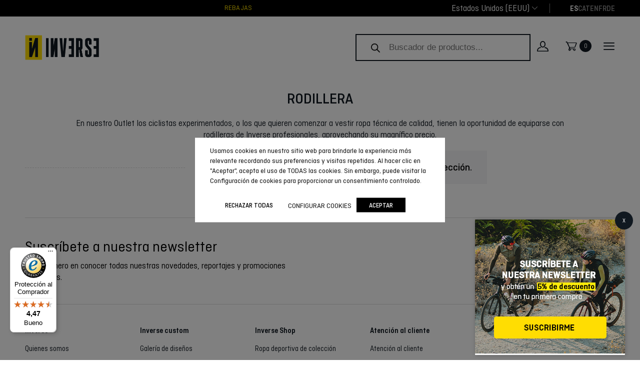

--- FILE ---
content_type: text/html; charset=utf-8
request_url: https://www.google.com/recaptcha/api2/anchor?ar=1&k=6LddgVEmAAAAAJmD354o4MFm1Rs-t7ivUOr_oLdR&co=aHR0cHM6Ly93d3cuaW52ZXJzZXRlYW1zLmNvbTo0NDM.&hl=en&v=PoyoqOPhxBO7pBk68S4YbpHZ&size=invisible&anchor-ms=20000&execute-ms=30000&cb=ahciktoop56c
body_size: 48674
content:
<!DOCTYPE HTML><html dir="ltr" lang="en"><head><meta http-equiv="Content-Type" content="text/html; charset=UTF-8">
<meta http-equiv="X-UA-Compatible" content="IE=edge">
<title>reCAPTCHA</title>
<style type="text/css">
/* cyrillic-ext */
@font-face {
  font-family: 'Roboto';
  font-style: normal;
  font-weight: 400;
  font-stretch: 100%;
  src: url(//fonts.gstatic.com/s/roboto/v48/KFO7CnqEu92Fr1ME7kSn66aGLdTylUAMa3GUBHMdazTgWw.woff2) format('woff2');
  unicode-range: U+0460-052F, U+1C80-1C8A, U+20B4, U+2DE0-2DFF, U+A640-A69F, U+FE2E-FE2F;
}
/* cyrillic */
@font-face {
  font-family: 'Roboto';
  font-style: normal;
  font-weight: 400;
  font-stretch: 100%;
  src: url(//fonts.gstatic.com/s/roboto/v48/KFO7CnqEu92Fr1ME7kSn66aGLdTylUAMa3iUBHMdazTgWw.woff2) format('woff2');
  unicode-range: U+0301, U+0400-045F, U+0490-0491, U+04B0-04B1, U+2116;
}
/* greek-ext */
@font-face {
  font-family: 'Roboto';
  font-style: normal;
  font-weight: 400;
  font-stretch: 100%;
  src: url(//fonts.gstatic.com/s/roboto/v48/KFO7CnqEu92Fr1ME7kSn66aGLdTylUAMa3CUBHMdazTgWw.woff2) format('woff2');
  unicode-range: U+1F00-1FFF;
}
/* greek */
@font-face {
  font-family: 'Roboto';
  font-style: normal;
  font-weight: 400;
  font-stretch: 100%;
  src: url(//fonts.gstatic.com/s/roboto/v48/KFO7CnqEu92Fr1ME7kSn66aGLdTylUAMa3-UBHMdazTgWw.woff2) format('woff2');
  unicode-range: U+0370-0377, U+037A-037F, U+0384-038A, U+038C, U+038E-03A1, U+03A3-03FF;
}
/* math */
@font-face {
  font-family: 'Roboto';
  font-style: normal;
  font-weight: 400;
  font-stretch: 100%;
  src: url(//fonts.gstatic.com/s/roboto/v48/KFO7CnqEu92Fr1ME7kSn66aGLdTylUAMawCUBHMdazTgWw.woff2) format('woff2');
  unicode-range: U+0302-0303, U+0305, U+0307-0308, U+0310, U+0312, U+0315, U+031A, U+0326-0327, U+032C, U+032F-0330, U+0332-0333, U+0338, U+033A, U+0346, U+034D, U+0391-03A1, U+03A3-03A9, U+03B1-03C9, U+03D1, U+03D5-03D6, U+03F0-03F1, U+03F4-03F5, U+2016-2017, U+2034-2038, U+203C, U+2040, U+2043, U+2047, U+2050, U+2057, U+205F, U+2070-2071, U+2074-208E, U+2090-209C, U+20D0-20DC, U+20E1, U+20E5-20EF, U+2100-2112, U+2114-2115, U+2117-2121, U+2123-214F, U+2190, U+2192, U+2194-21AE, U+21B0-21E5, U+21F1-21F2, U+21F4-2211, U+2213-2214, U+2216-22FF, U+2308-230B, U+2310, U+2319, U+231C-2321, U+2336-237A, U+237C, U+2395, U+239B-23B7, U+23D0, U+23DC-23E1, U+2474-2475, U+25AF, U+25B3, U+25B7, U+25BD, U+25C1, U+25CA, U+25CC, U+25FB, U+266D-266F, U+27C0-27FF, U+2900-2AFF, U+2B0E-2B11, U+2B30-2B4C, U+2BFE, U+3030, U+FF5B, U+FF5D, U+1D400-1D7FF, U+1EE00-1EEFF;
}
/* symbols */
@font-face {
  font-family: 'Roboto';
  font-style: normal;
  font-weight: 400;
  font-stretch: 100%;
  src: url(//fonts.gstatic.com/s/roboto/v48/KFO7CnqEu92Fr1ME7kSn66aGLdTylUAMaxKUBHMdazTgWw.woff2) format('woff2');
  unicode-range: U+0001-000C, U+000E-001F, U+007F-009F, U+20DD-20E0, U+20E2-20E4, U+2150-218F, U+2190, U+2192, U+2194-2199, U+21AF, U+21E6-21F0, U+21F3, U+2218-2219, U+2299, U+22C4-22C6, U+2300-243F, U+2440-244A, U+2460-24FF, U+25A0-27BF, U+2800-28FF, U+2921-2922, U+2981, U+29BF, U+29EB, U+2B00-2BFF, U+4DC0-4DFF, U+FFF9-FFFB, U+10140-1018E, U+10190-1019C, U+101A0, U+101D0-101FD, U+102E0-102FB, U+10E60-10E7E, U+1D2C0-1D2D3, U+1D2E0-1D37F, U+1F000-1F0FF, U+1F100-1F1AD, U+1F1E6-1F1FF, U+1F30D-1F30F, U+1F315, U+1F31C, U+1F31E, U+1F320-1F32C, U+1F336, U+1F378, U+1F37D, U+1F382, U+1F393-1F39F, U+1F3A7-1F3A8, U+1F3AC-1F3AF, U+1F3C2, U+1F3C4-1F3C6, U+1F3CA-1F3CE, U+1F3D4-1F3E0, U+1F3ED, U+1F3F1-1F3F3, U+1F3F5-1F3F7, U+1F408, U+1F415, U+1F41F, U+1F426, U+1F43F, U+1F441-1F442, U+1F444, U+1F446-1F449, U+1F44C-1F44E, U+1F453, U+1F46A, U+1F47D, U+1F4A3, U+1F4B0, U+1F4B3, U+1F4B9, U+1F4BB, U+1F4BF, U+1F4C8-1F4CB, U+1F4D6, U+1F4DA, U+1F4DF, U+1F4E3-1F4E6, U+1F4EA-1F4ED, U+1F4F7, U+1F4F9-1F4FB, U+1F4FD-1F4FE, U+1F503, U+1F507-1F50B, U+1F50D, U+1F512-1F513, U+1F53E-1F54A, U+1F54F-1F5FA, U+1F610, U+1F650-1F67F, U+1F687, U+1F68D, U+1F691, U+1F694, U+1F698, U+1F6AD, U+1F6B2, U+1F6B9-1F6BA, U+1F6BC, U+1F6C6-1F6CF, U+1F6D3-1F6D7, U+1F6E0-1F6EA, U+1F6F0-1F6F3, U+1F6F7-1F6FC, U+1F700-1F7FF, U+1F800-1F80B, U+1F810-1F847, U+1F850-1F859, U+1F860-1F887, U+1F890-1F8AD, U+1F8B0-1F8BB, U+1F8C0-1F8C1, U+1F900-1F90B, U+1F93B, U+1F946, U+1F984, U+1F996, U+1F9E9, U+1FA00-1FA6F, U+1FA70-1FA7C, U+1FA80-1FA89, U+1FA8F-1FAC6, U+1FACE-1FADC, U+1FADF-1FAE9, U+1FAF0-1FAF8, U+1FB00-1FBFF;
}
/* vietnamese */
@font-face {
  font-family: 'Roboto';
  font-style: normal;
  font-weight: 400;
  font-stretch: 100%;
  src: url(//fonts.gstatic.com/s/roboto/v48/KFO7CnqEu92Fr1ME7kSn66aGLdTylUAMa3OUBHMdazTgWw.woff2) format('woff2');
  unicode-range: U+0102-0103, U+0110-0111, U+0128-0129, U+0168-0169, U+01A0-01A1, U+01AF-01B0, U+0300-0301, U+0303-0304, U+0308-0309, U+0323, U+0329, U+1EA0-1EF9, U+20AB;
}
/* latin-ext */
@font-face {
  font-family: 'Roboto';
  font-style: normal;
  font-weight: 400;
  font-stretch: 100%;
  src: url(//fonts.gstatic.com/s/roboto/v48/KFO7CnqEu92Fr1ME7kSn66aGLdTylUAMa3KUBHMdazTgWw.woff2) format('woff2');
  unicode-range: U+0100-02BA, U+02BD-02C5, U+02C7-02CC, U+02CE-02D7, U+02DD-02FF, U+0304, U+0308, U+0329, U+1D00-1DBF, U+1E00-1E9F, U+1EF2-1EFF, U+2020, U+20A0-20AB, U+20AD-20C0, U+2113, U+2C60-2C7F, U+A720-A7FF;
}
/* latin */
@font-face {
  font-family: 'Roboto';
  font-style: normal;
  font-weight: 400;
  font-stretch: 100%;
  src: url(//fonts.gstatic.com/s/roboto/v48/KFO7CnqEu92Fr1ME7kSn66aGLdTylUAMa3yUBHMdazQ.woff2) format('woff2');
  unicode-range: U+0000-00FF, U+0131, U+0152-0153, U+02BB-02BC, U+02C6, U+02DA, U+02DC, U+0304, U+0308, U+0329, U+2000-206F, U+20AC, U+2122, U+2191, U+2193, U+2212, U+2215, U+FEFF, U+FFFD;
}
/* cyrillic-ext */
@font-face {
  font-family: 'Roboto';
  font-style: normal;
  font-weight: 500;
  font-stretch: 100%;
  src: url(//fonts.gstatic.com/s/roboto/v48/KFO7CnqEu92Fr1ME7kSn66aGLdTylUAMa3GUBHMdazTgWw.woff2) format('woff2');
  unicode-range: U+0460-052F, U+1C80-1C8A, U+20B4, U+2DE0-2DFF, U+A640-A69F, U+FE2E-FE2F;
}
/* cyrillic */
@font-face {
  font-family: 'Roboto';
  font-style: normal;
  font-weight: 500;
  font-stretch: 100%;
  src: url(//fonts.gstatic.com/s/roboto/v48/KFO7CnqEu92Fr1ME7kSn66aGLdTylUAMa3iUBHMdazTgWw.woff2) format('woff2');
  unicode-range: U+0301, U+0400-045F, U+0490-0491, U+04B0-04B1, U+2116;
}
/* greek-ext */
@font-face {
  font-family: 'Roboto';
  font-style: normal;
  font-weight: 500;
  font-stretch: 100%;
  src: url(//fonts.gstatic.com/s/roboto/v48/KFO7CnqEu92Fr1ME7kSn66aGLdTylUAMa3CUBHMdazTgWw.woff2) format('woff2');
  unicode-range: U+1F00-1FFF;
}
/* greek */
@font-face {
  font-family: 'Roboto';
  font-style: normal;
  font-weight: 500;
  font-stretch: 100%;
  src: url(//fonts.gstatic.com/s/roboto/v48/KFO7CnqEu92Fr1ME7kSn66aGLdTylUAMa3-UBHMdazTgWw.woff2) format('woff2');
  unicode-range: U+0370-0377, U+037A-037F, U+0384-038A, U+038C, U+038E-03A1, U+03A3-03FF;
}
/* math */
@font-face {
  font-family: 'Roboto';
  font-style: normal;
  font-weight: 500;
  font-stretch: 100%;
  src: url(//fonts.gstatic.com/s/roboto/v48/KFO7CnqEu92Fr1ME7kSn66aGLdTylUAMawCUBHMdazTgWw.woff2) format('woff2');
  unicode-range: U+0302-0303, U+0305, U+0307-0308, U+0310, U+0312, U+0315, U+031A, U+0326-0327, U+032C, U+032F-0330, U+0332-0333, U+0338, U+033A, U+0346, U+034D, U+0391-03A1, U+03A3-03A9, U+03B1-03C9, U+03D1, U+03D5-03D6, U+03F0-03F1, U+03F4-03F5, U+2016-2017, U+2034-2038, U+203C, U+2040, U+2043, U+2047, U+2050, U+2057, U+205F, U+2070-2071, U+2074-208E, U+2090-209C, U+20D0-20DC, U+20E1, U+20E5-20EF, U+2100-2112, U+2114-2115, U+2117-2121, U+2123-214F, U+2190, U+2192, U+2194-21AE, U+21B0-21E5, U+21F1-21F2, U+21F4-2211, U+2213-2214, U+2216-22FF, U+2308-230B, U+2310, U+2319, U+231C-2321, U+2336-237A, U+237C, U+2395, U+239B-23B7, U+23D0, U+23DC-23E1, U+2474-2475, U+25AF, U+25B3, U+25B7, U+25BD, U+25C1, U+25CA, U+25CC, U+25FB, U+266D-266F, U+27C0-27FF, U+2900-2AFF, U+2B0E-2B11, U+2B30-2B4C, U+2BFE, U+3030, U+FF5B, U+FF5D, U+1D400-1D7FF, U+1EE00-1EEFF;
}
/* symbols */
@font-face {
  font-family: 'Roboto';
  font-style: normal;
  font-weight: 500;
  font-stretch: 100%;
  src: url(//fonts.gstatic.com/s/roboto/v48/KFO7CnqEu92Fr1ME7kSn66aGLdTylUAMaxKUBHMdazTgWw.woff2) format('woff2');
  unicode-range: U+0001-000C, U+000E-001F, U+007F-009F, U+20DD-20E0, U+20E2-20E4, U+2150-218F, U+2190, U+2192, U+2194-2199, U+21AF, U+21E6-21F0, U+21F3, U+2218-2219, U+2299, U+22C4-22C6, U+2300-243F, U+2440-244A, U+2460-24FF, U+25A0-27BF, U+2800-28FF, U+2921-2922, U+2981, U+29BF, U+29EB, U+2B00-2BFF, U+4DC0-4DFF, U+FFF9-FFFB, U+10140-1018E, U+10190-1019C, U+101A0, U+101D0-101FD, U+102E0-102FB, U+10E60-10E7E, U+1D2C0-1D2D3, U+1D2E0-1D37F, U+1F000-1F0FF, U+1F100-1F1AD, U+1F1E6-1F1FF, U+1F30D-1F30F, U+1F315, U+1F31C, U+1F31E, U+1F320-1F32C, U+1F336, U+1F378, U+1F37D, U+1F382, U+1F393-1F39F, U+1F3A7-1F3A8, U+1F3AC-1F3AF, U+1F3C2, U+1F3C4-1F3C6, U+1F3CA-1F3CE, U+1F3D4-1F3E0, U+1F3ED, U+1F3F1-1F3F3, U+1F3F5-1F3F7, U+1F408, U+1F415, U+1F41F, U+1F426, U+1F43F, U+1F441-1F442, U+1F444, U+1F446-1F449, U+1F44C-1F44E, U+1F453, U+1F46A, U+1F47D, U+1F4A3, U+1F4B0, U+1F4B3, U+1F4B9, U+1F4BB, U+1F4BF, U+1F4C8-1F4CB, U+1F4D6, U+1F4DA, U+1F4DF, U+1F4E3-1F4E6, U+1F4EA-1F4ED, U+1F4F7, U+1F4F9-1F4FB, U+1F4FD-1F4FE, U+1F503, U+1F507-1F50B, U+1F50D, U+1F512-1F513, U+1F53E-1F54A, U+1F54F-1F5FA, U+1F610, U+1F650-1F67F, U+1F687, U+1F68D, U+1F691, U+1F694, U+1F698, U+1F6AD, U+1F6B2, U+1F6B9-1F6BA, U+1F6BC, U+1F6C6-1F6CF, U+1F6D3-1F6D7, U+1F6E0-1F6EA, U+1F6F0-1F6F3, U+1F6F7-1F6FC, U+1F700-1F7FF, U+1F800-1F80B, U+1F810-1F847, U+1F850-1F859, U+1F860-1F887, U+1F890-1F8AD, U+1F8B0-1F8BB, U+1F8C0-1F8C1, U+1F900-1F90B, U+1F93B, U+1F946, U+1F984, U+1F996, U+1F9E9, U+1FA00-1FA6F, U+1FA70-1FA7C, U+1FA80-1FA89, U+1FA8F-1FAC6, U+1FACE-1FADC, U+1FADF-1FAE9, U+1FAF0-1FAF8, U+1FB00-1FBFF;
}
/* vietnamese */
@font-face {
  font-family: 'Roboto';
  font-style: normal;
  font-weight: 500;
  font-stretch: 100%;
  src: url(//fonts.gstatic.com/s/roboto/v48/KFO7CnqEu92Fr1ME7kSn66aGLdTylUAMa3OUBHMdazTgWw.woff2) format('woff2');
  unicode-range: U+0102-0103, U+0110-0111, U+0128-0129, U+0168-0169, U+01A0-01A1, U+01AF-01B0, U+0300-0301, U+0303-0304, U+0308-0309, U+0323, U+0329, U+1EA0-1EF9, U+20AB;
}
/* latin-ext */
@font-face {
  font-family: 'Roboto';
  font-style: normal;
  font-weight: 500;
  font-stretch: 100%;
  src: url(//fonts.gstatic.com/s/roboto/v48/KFO7CnqEu92Fr1ME7kSn66aGLdTylUAMa3KUBHMdazTgWw.woff2) format('woff2');
  unicode-range: U+0100-02BA, U+02BD-02C5, U+02C7-02CC, U+02CE-02D7, U+02DD-02FF, U+0304, U+0308, U+0329, U+1D00-1DBF, U+1E00-1E9F, U+1EF2-1EFF, U+2020, U+20A0-20AB, U+20AD-20C0, U+2113, U+2C60-2C7F, U+A720-A7FF;
}
/* latin */
@font-face {
  font-family: 'Roboto';
  font-style: normal;
  font-weight: 500;
  font-stretch: 100%;
  src: url(//fonts.gstatic.com/s/roboto/v48/KFO7CnqEu92Fr1ME7kSn66aGLdTylUAMa3yUBHMdazQ.woff2) format('woff2');
  unicode-range: U+0000-00FF, U+0131, U+0152-0153, U+02BB-02BC, U+02C6, U+02DA, U+02DC, U+0304, U+0308, U+0329, U+2000-206F, U+20AC, U+2122, U+2191, U+2193, U+2212, U+2215, U+FEFF, U+FFFD;
}
/* cyrillic-ext */
@font-face {
  font-family: 'Roboto';
  font-style: normal;
  font-weight: 900;
  font-stretch: 100%;
  src: url(//fonts.gstatic.com/s/roboto/v48/KFO7CnqEu92Fr1ME7kSn66aGLdTylUAMa3GUBHMdazTgWw.woff2) format('woff2');
  unicode-range: U+0460-052F, U+1C80-1C8A, U+20B4, U+2DE0-2DFF, U+A640-A69F, U+FE2E-FE2F;
}
/* cyrillic */
@font-face {
  font-family: 'Roboto';
  font-style: normal;
  font-weight: 900;
  font-stretch: 100%;
  src: url(//fonts.gstatic.com/s/roboto/v48/KFO7CnqEu92Fr1ME7kSn66aGLdTylUAMa3iUBHMdazTgWw.woff2) format('woff2');
  unicode-range: U+0301, U+0400-045F, U+0490-0491, U+04B0-04B1, U+2116;
}
/* greek-ext */
@font-face {
  font-family: 'Roboto';
  font-style: normal;
  font-weight: 900;
  font-stretch: 100%;
  src: url(//fonts.gstatic.com/s/roboto/v48/KFO7CnqEu92Fr1ME7kSn66aGLdTylUAMa3CUBHMdazTgWw.woff2) format('woff2');
  unicode-range: U+1F00-1FFF;
}
/* greek */
@font-face {
  font-family: 'Roboto';
  font-style: normal;
  font-weight: 900;
  font-stretch: 100%;
  src: url(//fonts.gstatic.com/s/roboto/v48/KFO7CnqEu92Fr1ME7kSn66aGLdTylUAMa3-UBHMdazTgWw.woff2) format('woff2');
  unicode-range: U+0370-0377, U+037A-037F, U+0384-038A, U+038C, U+038E-03A1, U+03A3-03FF;
}
/* math */
@font-face {
  font-family: 'Roboto';
  font-style: normal;
  font-weight: 900;
  font-stretch: 100%;
  src: url(//fonts.gstatic.com/s/roboto/v48/KFO7CnqEu92Fr1ME7kSn66aGLdTylUAMawCUBHMdazTgWw.woff2) format('woff2');
  unicode-range: U+0302-0303, U+0305, U+0307-0308, U+0310, U+0312, U+0315, U+031A, U+0326-0327, U+032C, U+032F-0330, U+0332-0333, U+0338, U+033A, U+0346, U+034D, U+0391-03A1, U+03A3-03A9, U+03B1-03C9, U+03D1, U+03D5-03D6, U+03F0-03F1, U+03F4-03F5, U+2016-2017, U+2034-2038, U+203C, U+2040, U+2043, U+2047, U+2050, U+2057, U+205F, U+2070-2071, U+2074-208E, U+2090-209C, U+20D0-20DC, U+20E1, U+20E5-20EF, U+2100-2112, U+2114-2115, U+2117-2121, U+2123-214F, U+2190, U+2192, U+2194-21AE, U+21B0-21E5, U+21F1-21F2, U+21F4-2211, U+2213-2214, U+2216-22FF, U+2308-230B, U+2310, U+2319, U+231C-2321, U+2336-237A, U+237C, U+2395, U+239B-23B7, U+23D0, U+23DC-23E1, U+2474-2475, U+25AF, U+25B3, U+25B7, U+25BD, U+25C1, U+25CA, U+25CC, U+25FB, U+266D-266F, U+27C0-27FF, U+2900-2AFF, U+2B0E-2B11, U+2B30-2B4C, U+2BFE, U+3030, U+FF5B, U+FF5D, U+1D400-1D7FF, U+1EE00-1EEFF;
}
/* symbols */
@font-face {
  font-family: 'Roboto';
  font-style: normal;
  font-weight: 900;
  font-stretch: 100%;
  src: url(//fonts.gstatic.com/s/roboto/v48/KFO7CnqEu92Fr1ME7kSn66aGLdTylUAMaxKUBHMdazTgWw.woff2) format('woff2');
  unicode-range: U+0001-000C, U+000E-001F, U+007F-009F, U+20DD-20E0, U+20E2-20E4, U+2150-218F, U+2190, U+2192, U+2194-2199, U+21AF, U+21E6-21F0, U+21F3, U+2218-2219, U+2299, U+22C4-22C6, U+2300-243F, U+2440-244A, U+2460-24FF, U+25A0-27BF, U+2800-28FF, U+2921-2922, U+2981, U+29BF, U+29EB, U+2B00-2BFF, U+4DC0-4DFF, U+FFF9-FFFB, U+10140-1018E, U+10190-1019C, U+101A0, U+101D0-101FD, U+102E0-102FB, U+10E60-10E7E, U+1D2C0-1D2D3, U+1D2E0-1D37F, U+1F000-1F0FF, U+1F100-1F1AD, U+1F1E6-1F1FF, U+1F30D-1F30F, U+1F315, U+1F31C, U+1F31E, U+1F320-1F32C, U+1F336, U+1F378, U+1F37D, U+1F382, U+1F393-1F39F, U+1F3A7-1F3A8, U+1F3AC-1F3AF, U+1F3C2, U+1F3C4-1F3C6, U+1F3CA-1F3CE, U+1F3D4-1F3E0, U+1F3ED, U+1F3F1-1F3F3, U+1F3F5-1F3F7, U+1F408, U+1F415, U+1F41F, U+1F426, U+1F43F, U+1F441-1F442, U+1F444, U+1F446-1F449, U+1F44C-1F44E, U+1F453, U+1F46A, U+1F47D, U+1F4A3, U+1F4B0, U+1F4B3, U+1F4B9, U+1F4BB, U+1F4BF, U+1F4C8-1F4CB, U+1F4D6, U+1F4DA, U+1F4DF, U+1F4E3-1F4E6, U+1F4EA-1F4ED, U+1F4F7, U+1F4F9-1F4FB, U+1F4FD-1F4FE, U+1F503, U+1F507-1F50B, U+1F50D, U+1F512-1F513, U+1F53E-1F54A, U+1F54F-1F5FA, U+1F610, U+1F650-1F67F, U+1F687, U+1F68D, U+1F691, U+1F694, U+1F698, U+1F6AD, U+1F6B2, U+1F6B9-1F6BA, U+1F6BC, U+1F6C6-1F6CF, U+1F6D3-1F6D7, U+1F6E0-1F6EA, U+1F6F0-1F6F3, U+1F6F7-1F6FC, U+1F700-1F7FF, U+1F800-1F80B, U+1F810-1F847, U+1F850-1F859, U+1F860-1F887, U+1F890-1F8AD, U+1F8B0-1F8BB, U+1F8C0-1F8C1, U+1F900-1F90B, U+1F93B, U+1F946, U+1F984, U+1F996, U+1F9E9, U+1FA00-1FA6F, U+1FA70-1FA7C, U+1FA80-1FA89, U+1FA8F-1FAC6, U+1FACE-1FADC, U+1FADF-1FAE9, U+1FAF0-1FAF8, U+1FB00-1FBFF;
}
/* vietnamese */
@font-face {
  font-family: 'Roboto';
  font-style: normal;
  font-weight: 900;
  font-stretch: 100%;
  src: url(//fonts.gstatic.com/s/roboto/v48/KFO7CnqEu92Fr1ME7kSn66aGLdTylUAMa3OUBHMdazTgWw.woff2) format('woff2');
  unicode-range: U+0102-0103, U+0110-0111, U+0128-0129, U+0168-0169, U+01A0-01A1, U+01AF-01B0, U+0300-0301, U+0303-0304, U+0308-0309, U+0323, U+0329, U+1EA0-1EF9, U+20AB;
}
/* latin-ext */
@font-face {
  font-family: 'Roboto';
  font-style: normal;
  font-weight: 900;
  font-stretch: 100%;
  src: url(//fonts.gstatic.com/s/roboto/v48/KFO7CnqEu92Fr1ME7kSn66aGLdTylUAMa3KUBHMdazTgWw.woff2) format('woff2');
  unicode-range: U+0100-02BA, U+02BD-02C5, U+02C7-02CC, U+02CE-02D7, U+02DD-02FF, U+0304, U+0308, U+0329, U+1D00-1DBF, U+1E00-1E9F, U+1EF2-1EFF, U+2020, U+20A0-20AB, U+20AD-20C0, U+2113, U+2C60-2C7F, U+A720-A7FF;
}
/* latin */
@font-face {
  font-family: 'Roboto';
  font-style: normal;
  font-weight: 900;
  font-stretch: 100%;
  src: url(//fonts.gstatic.com/s/roboto/v48/KFO7CnqEu92Fr1ME7kSn66aGLdTylUAMa3yUBHMdazQ.woff2) format('woff2');
  unicode-range: U+0000-00FF, U+0131, U+0152-0153, U+02BB-02BC, U+02C6, U+02DA, U+02DC, U+0304, U+0308, U+0329, U+2000-206F, U+20AC, U+2122, U+2191, U+2193, U+2212, U+2215, U+FEFF, U+FFFD;
}

</style>
<link rel="stylesheet" type="text/css" href="https://www.gstatic.com/recaptcha/releases/PoyoqOPhxBO7pBk68S4YbpHZ/styles__ltr.css">
<script nonce="oNUsrImzTOwjK27hkugqlg" type="text/javascript">window['__recaptcha_api'] = 'https://www.google.com/recaptcha/api2/';</script>
<script type="text/javascript" src="https://www.gstatic.com/recaptcha/releases/PoyoqOPhxBO7pBk68S4YbpHZ/recaptcha__en.js" nonce="oNUsrImzTOwjK27hkugqlg">
      
    </script></head>
<body><div id="rc-anchor-alert" class="rc-anchor-alert"></div>
<input type="hidden" id="recaptcha-token" value="[base64]">
<script type="text/javascript" nonce="oNUsrImzTOwjK27hkugqlg">
      recaptcha.anchor.Main.init("[\x22ainput\x22,[\x22bgdata\x22,\x22\x22,\[base64]/[base64]/[base64]/bmV3IHJbeF0oY1swXSk6RT09Mj9uZXcgclt4XShjWzBdLGNbMV0pOkU9PTM/bmV3IHJbeF0oY1swXSxjWzFdLGNbMl0pOkU9PTQ/[base64]/[base64]/[base64]/[base64]/[base64]/[base64]/[base64]/[base64]\x22,\[base64]\x22,\x22HibDgkjDlnLDqkxewq1Hw7kid8KUw6wrwpBBIjhyw7XCpjzDqEU/w6hnZDnCo8KrciINwpkyW8OeZsO+wo3DusKDZ01FwosBwq0CGcOZw4IODMKhw4tzasKRwp1/[base64]/DgXjCu8K3eFMVGAbDuMKXF8OIwo7Dl8KSZDHCpwXDsUlsw7LChsO/w6YXwrPCqETDq3LDlB9ZR3EcE8KeWMO1VsOnw4oOwrEJJzDDrGcIw71vB1fDisO9wpR2VsK3wocgY1tGwpBVw4Y6b8OWfRjDoX8sfMOvPhAZVsKgwqgcw6vDgsOCWwzDsRzDkRnChcO5Mz/CvsOuw6vDtkXCnsOjwpLDsQtYw7zChsOmMSJiwqI8w6k7HR/DsHZLMcORwpJ8wp/DhQV1woN8U8ORQMKWwoLCkcKRwofCg2sswpdBwrvCgMO8wpzDrW7DocOMCMKlwoDCmzJCBk0iHi/CmcK1wolSw5BEwqEKMsKdLMKNwpjDuAXCnzwRw7xaP3/DqcK6wrtceGZdPcKFwpgWZ8OXd099w7AjwqlhCxLCvsORw4/Cu8OeKQx5w4TDkcKOwqvDixLDnFnDoW/[base64]/KsKTw5VnFMOzcSBMAEViwrpkwplaJMOrC2LDqwwzEMO7wr/DsMKNw7wvCi7Dh8O/cHZTJ8KbwoDCrsKnw73DqsOYwoXDm8OPw6XClW5tccK5wq0lZSwEw5jDkA7Dn8OJw4nDssOCWMOUwqzCjcK9wp/[base64]/CksOCwoHCjGxvwpVmKXrDh8Ktw5TCv8KtSlAtERoxwogPYcKLwqdsC8O/wp/[base64]/DtsKfw55hwoTCiMK5AcO+Vi3DrsO+OzZvBRk3Z8OhFEYkw79UPsOQw5vCp3BEKWrDrjrDviI+Y8KcwpFMV2E/VDXCk8Kfw4kWBMKCXMOiQh9zw6R6wpvCoRzCmMOBw6XDl8KRw7HDlDYMw6XDp3M6w4fDsMKfdMK8w6bDrMK3VnTDgcK7H8KfGsKLw49xC8Oscl7DjsKFCjTDvMO+wqvDuMO5FMK/[base64]/J8K8wrvDh8OxSi1Qw7zCn2AHwrrCqcOtJygUDMOkWAfCpMOHwofDllwHIsK3UmHDm8OsLiI2SsKhO0xnw7TCrVsRwoV2dUPCiMK/wrTCoMKew4TDg8OAL8Okw5PDqcOKacOCw7HDtsKiwobDrl0mKsOIwojCosOIw6AgHRg6aMO3w6nCjBpVw4h3wqPDhXUmw77DhGLCs8O4w6HDq8OrwozDicKQR8OPC8KFdcOuw557wr1Aw6JQw7PCv8Ogw6UFU8KTaWjClTXClDbDlMKTwrXCtl/ChsKDTTNIQi/[base64]/woh4Pi3DtBMrwojCq8Kww5pBUMKfchbDlR3Dj8OTw5A2SsOjw5pGRsOewqDClMK+w4PDlcKXwrt+w6EEecO9wr8hwrzClDhoE8O5w4rCjQZawrDCgsOxBwlAw5BHwr/CpMK0wqwRO8KIwoUcwr7DqcO9C8KdKsOMw5AOXyTCjsOew6pMDD7Dqm3CrQcQw6HCrFJuwojCosO0L8K9P2BCwpjDncOwOBLDpsO9OE/DtRbCsxDDt34NYsKJRsKsXMOKwpR+w6ctw6HDpMKvw7bDogTCt8OkwpAvw7vDvlzDoWpHHi8CN2fCl8KpwpMqP8OTwr5UwqAXwoolS8KZw6DDgcOvdnZlO8ONwpRdw5TCjidBK8OkRHrCmcO+N8KrZ8Obw5pTw5ZPc8OGMcKXDMOXw6fDpsKzw4/DhMOILy3CksOCwrAMw6/Dq198woFSwr7DsBcPwrbCv2hbwofDq8OXFREjPsKBw6d1cXnDo1XCmMKlwpUmwpvCmknDqMK3w7wEYgorwoMtw57CqcKPWcKOwoTDosKQw4saw6HDn8ODwq8JdMO+woA9wpDDlCVZTiU+w5PCjyUFw6/CpcKBAsOxwpVsFMOcVcOgwrJWw6HDs8OIwqrDm0HDjATDoyzDoQ/CgMOdaxLCrMOcw4c/[base64]/[base64]/TGTDshnCq8O7cCDCpB3DtjkkPcOywpPChcOhwp5Fw79Mw49Sb8KzY8KUDcO9wqp1W8OAwpMdDRfCgsKyasKMwrPDh8OiLsOIABjCqQ4Ow5kzZx3Cp3E7DsKcw7zDuX/Cgmwha8OIBTvCjhbDhcOiScOnw7XChWl3Q8OZBsO3w78+wr/[base64]/w6dJJsKLKjtwBwvCtcK0fzpUOWUhw7MwwrjDomTCh3Rqw7EbDcOSGcOyw4JKZcOkPF8Awq3CoMKlVsOrwoHDpT5SI8KiwrHCocOsRnXDi8O4W8KDw63DsMKbe8OpbsKGw5nDomtcwpEtwr/DojxlSMKPFBtuw5XDqQjChcOoJsOefcO7w7nCpcO5csKKwp7DhMO2wq9NIkMRwrPCi8K7w7IXTcOZdcKKwqZYf8Kzw6VUw6rCmsOYc8OKwqnDqcKzFHXDqQDDo8Krw7XCs8KzSwVFacOlZsK5w7U/woINUXNkCjAswp/CiU3Cs8KCfgjDqnHCsWUJYn3DlC83BcKxJsO5GGbCq3PDksKkwqlRwqAWIjDCqMKywo4/Rn/CuCDDnVhbPMOVw7XDmjhBw5TDg8OgOV4rw6vDqMOkbXHClHEHw6sHccKqUMOEw4zDlnHDmsKAwobCv8KTwpJ2fsOOwqPCqjUyw5zDgcO7ei3DmTgEHATCtH/DucOOw5c7MjTDpkTDuMKHwrQqwpnDnlLDiz0lwrfCrDrDn8OuBVsqOmjCkx/Du8OjwqHDvcOsdivCiVHClcK7e8OGw6LDgUNIw6NOZcKqbFR0V8K+wos5woXDsDx5YMK0HktFw7jDqsOyw57DlcO3w4TCmcKVwq4xTcKlw5BrwqDCosOUE11fwoPDj8KFw73DuMOhScOVwrYaFk93w6UawqRTfUl/w6d5PMKMwqYXBT7DpydeV2HCucKrw6PDrMOOwpttH0/DoQvCmxvDuMOBNiPCsD7CoMKCw7tDwqnClsKgCcKFwoMTNiRfwqXDtcKpdEVnDMO8XcOCIWrCscOjwp94MMOiHDwiw5HCo8OsY8O2w7DCtGfCqWYSZC14dXrCiMOcwoHDtktDUcO5DsKNw6bDpMObcMOFw5wefcOXwq9qw5tQwrDCo8K/KsOhwpfDhsKpAcOEw5HCm8Opw5nDs37DlCd7w5ZEAMKpwqDCtsOVTMK/w5nDpcOSOzI5w6DDrsOxNsK0csKowroMRMOjLMONw7JQI8OFURZMw4XCgcOvOmxrVsOxw5fCpjRbfwrCqMOtBMOSenkjW0jDs8OwATpBeBw2C8KgAmDDg8OhcMKQMsOZwrjCt8OAbx7Cmk1iwq/[base64]/DjsOYw4LDu8KXwrfCgMO0DTzCvMKLw5LDjiZRwqLCkVTDucOXVsK+wpHCp8KsXBHDv0TCp8K8PsOswqLCu0Zrw7zCpcKnw5NeKcKyNGfCmsK7Q11YwoTCukNbYcOkwrtBJMKSw5JNw5M1w7IEwrwJXMKjw53CrsK6wpjDuMO4Am3DskLDuG/Cgz1kw7PCihd4OsKCwoA4PsKXQgR6XxRhU8Kiw5LDhcK/[base64]/w48uw5/CtkU1YQEHwp3Cn8KpM8KvDTnChV/DnsKgwq/DpWpfDcKcNXXDgCbClsOowoFoTWrCg8K0bRRYLArDmsOjwrtnw5PDkMOVw6TCqcO6wrjCpSvCuHEyByRyw7HCosKjPTPDhsOsw5FiwprDn8Okwo/CiMKxw73CgsOnwqfCi8KJCsKWQ8KkwpTDhVtCw6zCvgk8fsKXJgs7V8OYw5Jcwphkw67DpcKYDXklw6wSd8KKwqlQw7HDsm/Ci0bDtnIuwrzDm3NJw6gNLWPCmw7DsMKiZcKYSQ4UIsKiQMOwMG/DqxLCp8OUWRfDsMOmwpfCojxWfsOLQ8OWw4UVV8OUw7fCqjEXw6LDhcOAehvDmRTDvcKjw5jDkQzDphonE8K6MD/[base64]/DgkhnG8Oie8KFwpfClsKUw4PDhgvDgMOAXcOgAxjDi8OFwoEKY1zDk0PDo8KbbVZ+w4BNwrpRw4VBwrPCs8OWZ8K0w6bDlsODCAo/wrx5w6QDPcKJHmlVw41OwofCkMKTXAZVcsO+wr/DtMOWwo3CjTR6NcO+T8OcfSduCzjCvA8Jwq/DjsOwwrfChMKhw43Dm8Kyw6E/wo3Dij53wqYuPRZHS8KDw7HDhQTCpD3CrTNDw63CgsO3IWTCpDhLcEzDsm3CoE8MwqU/w4DDpcKhwpjDtl/DuMKmw6nCuMOSw4JOEcOeMMO/NhdqKVomVMK/[base64]/DucKuw6vChcKlwr/CgCHChjLCmFF+enzDhDvCliDCk8O6CcKMRkllDUjCn8OKEXHDpsOsw5XCjMOmHxZlwrvDhyDDvcK5w5ZFw7A2BMK3FMKgdMK0HnTDh0fCncKpGARKwrR8wo9EworDl1cSSHIcH8Ofw4RFaQ/[base64]/DqFDDu0Bww4NaTsONWSXDqAUSQ1Aha8KkwpbCkDtRw6HDjcK4w5rDinBxA3cMwr7DsljDl3cbJD0cSMKzwohHVsO6w4XChzUYK8KTwqzCg8KGMMOaQ8OEwq58RcOUCy0ybcOMw7XCgMKKwq9Gw5ASTy7CuCbDp8K+wrHDhsOXFjJiVE8HDmvDg1bCjCvCjg1WworChW/CpXXCu8ODwoFBwqhfKjxINsOXwq7DrE44w5DCkgRNwo3CoW89w5suw7F+w68aw6PDvMKcfMOGwpgHYVpuwpDDijjCr8OsV3xLwqPCgjgBQsKfKi8TGjRjbcOfwprDp8OVdcOCwpXCnhTDnT/DvQ09woHCmRrDryHDrcO7eFUFwqrDuhvDiynCi8KsTQE4eMKvwq9YLA7CjcKDw5bCn8KffsOowp4sRQI7fT/CpiDChMOZH8KILGDCmURsWcOcwrxqw7Z9woLCosOHw4bCgsKQJcO4YgvDl8OIwo/Cg3djwrQQasKrw7ZNcMKmMHbDngjCpiQtCsKke1LDo8Kww67CpjXDuT3CiMKuXjBqwpTChiTCpF7CrGNbLMKEY8OFJkXDv8Ocwq/Dp8KESQ/CkTU3BMOSSMOUwol8wq7Cn8O3GsKGw4HDjwPCvznClEsTfsKDSSEKw43ChCRqcMOlwrTCqV/DsC48wpFrwr8TDUrCtGTDvEnDrC/DrkTDhTPCt8KtwpcPw6QDw57CjGQdwrgDwobCsnPCj8OFw4nCnMONfMO0woRdKkJAwrzCkcKFw5low6jCmsKpMxLCpDbDlUDCoMORScKYwpVtw5BSw6NAw5M4wpgTw6jDisOxdcKlwo/CmcKKVsK6UsKFPsKYEsObw4nCinwMw5YKwpwGwq/DtWbDvW3CnhHCgkfDsgHCohoOZ04hwqHCox3DsMKAFXQ6AgHDosKATn7CtiPDrE3Co8K3w6jDnMKpAl3DhhAiwqYcw7lIwq9jwoFWQsKOFB1aHXTCjsK5w7Vfw74NFcOUwoxowqXDn0vCosOwbMKjw5fDgsKyH8K/wrzChMO+ZsOgdsKww57DoMORwr4PwoQxwonDgi4iwrDCu1fDt8KNwpwNwpDClcOCTlPCg8OuFlDCnXTCpsKqFRPCl8Kpw7/DrkM6wpR7w6ZUHMKKCBF3eDQ8w5V1wqfCsiMZU8ODMMKtcsOTw4fCksONIiDCpsOpe8KUKcK2wrM/w4Z2w7bCmMOkw7d3wqbDpcKXwq8Pwr/[base64]/CssOQw5syHyrDvBVbwogkw4MKHmzDhMOTw7RrDHfCh8KaEwrDgGoawrLCrmPCp1LDhj4kwobDlxPDvwdfNmRMw7LDiCTCvsK9eBRORsOoH2DCi8OKw4fDiG/[base64]/[base64]/DssKnbMOoDsOVwoBkw4oYXgXDgMKlwrLCjSA4VFrCksOKeMKEw7tXwqHCiB95SsKJGcKVQxDCpQhfT2fDimvCvMOYwpcrN8K7HsKtwpx8P8K0fMO7w5/CkFHCt8Ofw5IyWsKyQxggBMOUwrrDpMOHw6vDgEUNw4U4wrHCr21dLRBXwpTCly7CiQwgLiVZBzF+w5DDqzRFFyQNfsO+w54Cw6LDksOaZsOuwqMaH8KyEcKtdVdowrLDjA3DtsK4wp/CjHHCv1bDqzNKVzwuVSM8SMK7woVpwowFDDkWw7zCpDFew5DCqkh1w4ojJlDDj2ZRw4PChcKCw51fN1vDhWXDi8KlMsKowrPDuGJmJcKZwoXDtcKnA1okwo/CjMOvUsOvwoTDr3zDvmU6VcKDwqjDksOpIMKlwp9Tw4M/B2rCrsKLPwZAeh/CiH/[base64]/[base64]/DiAUow4HClQMqcElRw79RE8OsHsKAw5bCnmzCoW3Cu8K1eMKhEEB+YAcEw4PDsMKawqjCjVBGWSzDvx44IMOsWD0oUDfDiXrDiQAWw7MEw5cfesK4w6Vgw4cpw65FfsKXDncVGVLCp3jCmmgoSXhkVjrDuMOtw7Q6w4/Dk8KTw6R+wq/ChMKhMxxjwobCkSLCkFh5WcOsesK3wrrChcKzwqzCtsO7SFzDm8OkanfDuh9PZHMwwqp5woR+w4PCg8KiwqfCncKDwowfbBnDn2Ilw4DChsK9XzlJw5pLw7wEw7DCrcKIw6zCrsOdYjdPwrUxwrphXg3Cu8KBw5EqwqE5wohgaBTCtMK0MXUhCD/[base64]/Dv8KPfXUrTR4sKzrChMObGMOLw4pVFsOmw4tGAyDCuyPCr1PCsH/CscOcVDzDlMO/MsKpw4sfQ8KeABLCvcKLLRJjW8K5GANvw5FYR8KeezPCisO0wqzCgCxBQsK3ez4lwoQVwq/CosOgJsKeQMOLw4pSwr3DpMK7w5/Cpk9AJsKrwpRUwqLCt31uwp3CiDfCsMOcw50KwpHCgVTDun9Rw7BMYsKVw6DCt2HDmsKJwp7Dl8O7wq9MUcOuwo8ZN8KDUsKPZsKNwqPDqwBPw4NyfGoFC145dy/Ds8KkKzvDjcO1Y8Oxw7/[base64]/CknJ1CUIaczvDhmDDrDHCq8KRRmJdwr82wpZkw5jCpsO5Uk8aw5DCrcK5wrDDpMKdwrPDq8OVVHLCujk7JsKZwovDrG0XwpJMai/CigRow7LCr8KjPhzCgcKIT8Olw7fDujwtNcOdwp/[base64]/DhMOzw4PDuRRjSsKXCsO8w7BywrfDu8Klw7Azchtzw5rCvFhfCyjCqEUiTcKNw60Jw4zCt09rw7zDgHDDjcKJwrHDrsOJw5XCm8KzwqFiecKIIQrCk8OKKsKXesKzwr0Dw4jDp34mwpvDkHZyw5nDp3J7eCPDlk/CjcKQwqHDqMKqw4hAHDdww4TCisKGScKXw7B/wr/DqsONw7rDgsKsOMKmw5nClEcGw6oGXC4Ow6UxQMOiXyQNw4A7wrnCgHY+w7jCtMKnGiwQRgvDjQvCmMOQw5TCtMKuwrZWJnVtwoDDmAfDkMKLRUd/woXClsKbw6YHPXQIw6bDoXrCg8KWwrUBfsK3XMKswpXDg1LCo8Oqwqlfwrs/LMK0w6wNTsKbw7nCosK/woHClnLDlcKQwq5VwqsOwqdXYcONw7xfwp/CrTRTLEHDuMOew7YESSQcw5fDikrCh8Ktw7cxw6bDpx/Dhh1+ZXDDnnHDnGQuFG7DiSLCnMK9wqHCmMKzw48hasOdacOKw6LDkx7CkXXCmDnDmx7DqFvCpMOrwrlNwp9qw6dSenrCl8OKwp7Co8Kiwr/CnmDCh8Kzw6FMNhI3woY8w5odUDPCi8Obw7cxw594LTPDg8KOScKGRQYPwpVTCG3Cn8K6woTDosOKHnTChFjCjcKuJ8KfB8KuwpHCs8KLCB9/[base64]/wrvDocKhHsKxwoMxw5fDih4uw4dEM8Kew47Dj8OQbMOWGWLCm39PbCA0EgLChTHDlMK4PHlAwonDviZZwoTDg8Kww4PCtMKqCmHCjArDl1PDqHxnZ8OpIzR8wqTCsMOFUMOAB2JTFMK7w49Jw5jDicO/XsKWW3TDtA3CjcKcF8O2I8KTwoUyw4TDhG4CXMODwrUfwoBswop8w7FSw6xOwqLDrcK2BSzDg05mVCvCk1nCoR83azcEwpQrw5nDnMOHw651f8KaDWRIFcOzD8KcdMKiwqFiwo4LfsOeAFhZwprClcO0wq7DsisIfm3CihdEJMKdYzPCkFzCr3XCqMK0JcOVw5/[base64]/[base64]/[base64]/DsEzCtsKnG8OkQcKQRcKxw40uw4zCklZew6NkXcKlw5fCnsKtWwg7wpDCh8OlccK1QkM5wpF/[base64]/CocO1R3XDhSUFSAnCpHh7SsKDCsKFwpAwXkM0wpQCw4DCoDvCjcKhwqJQamnDjsKgX2vCjy04w4d6OGd0BAZfwqzDo8O1w5nCh8OEw7TDiAbCnFgURsOjwpFaE8KhN37CvDVRwq/Dq8K0wp3DmsKTw7rDtHXDiF3DlcONw4YawojCpcKocEJTNcKLw7nDim3DjmLClx7CucKlPw1gGUMFSkpEw6Aqw7tVwr3Dm8Kiwqtrw4DDuEbCil/DnXI1QcKeARx3K8OWEMKVwqfDu8KAf2tNw6TCo8K7wp1cw4/DhcKhVCLDnMKUdwvDpE05wqknb8KBWEpsw5Yhwp0Ewp/Dvx/ClhNWw4zDhsKow7ZmS8Oawp/DtsKwwqTDtXvChT1xfVHCocKiSDk0wqV3wrpww5DDuStzNsOKSFc5RXjCpsOPwprCrXNowrMEN2AIHzlZw7d5JBEmw5x4w7coeTAFwp/[base64]/CpBTDosOuwoEGbAM8w6oLwohKw7XCkFXDsCkLB8OQdCBUwrLDnzDCmcK0CsKHD8O5NsKXw7nCq8K0w5BJHy1xw6fDosOMwrfDjcKpw4QRYcK2ecO3w7ZAwq/DtFPCncKlw6PCrl7DjlNZFSfCr8KJw7Yvw5jDjWDCrsOaZcKFN8KQw7zDicONw5J5wpHCuCfDq8K+w7rCqzPClMO6FsK/S8K3SEvCrMKMbsOvIVZtwoV4w5fDpkrDq8O4w6ZrwrwoRS5RwrrCu8KrwrzDiMOBw4LDi8KNwrIrwrVmP8KJbMOAw7LCqMOkw4rDmsKXwroww7/[base64]/[base64]/DrArDh8KRwp4mM8OZXsOcAsKjBTzDnsKEUMOsNMOqXcKnwp/DoMKPfR9Tw6vCn8OaCWLCtMOkGsKnKcOpwoo5wp1LX8OXw4bDj8OFSMOON3DCtEbCvsO0wpUIwo5Sw44qw4rChUTCtUnCgjrCpBbDrcOXWcO9wqbCrsKswo3DnsOYw5HDlE0/dcOleWvDtjE3w5rCq15Xw79AJlbCpSXCk3XCpcKcYMODDcOPD8ORQyF3XFs0wrJAMMKcw4TCpXwdw7QDw5HChMKBasKEw5Nhw4/Dhg/CsiIEBSLDi03CpR8Uw5tBw6p4ZGvDncO8w7vCqsKIw4FSw5PCoMOrwrl2w6gSEMOnA8ODGsKLRsObw4/Cg8KRw7/[base64]/[base64]/Ch8OqFFE5RS7DnBzDnsOTw6QLwp7CjsK9wq1BwqY/wqDDjBLCrcKBTlvCpWnCtXNNw7rDjsKEw618VcK/w5bChFEnw7LCncKIwpEsw7DCq2ZYNcODXSDDncKkEsOuw5EZw64yGFzDgcKKJDzCtz5LwqAoEMOEwqbDpyvCtcKGwrJvw5DDkTA1wpkbw5HDuDTDv1/[base64]/Drxw5w6fDnALConPDoMObFcONbcO2Hmdkwr5Xwr0mwovDlwxAa1cKwrZvCcKKIWccwqLCtXheRjbCq8KzQMO1wpsdw4/CocO2TcOxw6XDn8KweCXDt8KNYsOqw5bCtFx/wohww7LDgsKyQHYSwoLDhRk/w5zDnRXCuD8FYkrDvcKXw5LCmWpjwonCgsK/Emt9w7/Dgwwjw6nCl3kGwqfCocKvasKbw5JHw5YyAMOEABXDuMKiZsKvRgrDlCBqMVcqIX7DkxU8MVHCs8OIFU1kw4BGwoUMUX8tQcOYw6/CvRDCrMKke0PCqsKgJSgzwpVvw6NPD8KvMMO0wqtbwrjCm8Oww5kDwq1vwrApRS3DrWjCvsKkJFQrwqTCrjfCssK8wrYRMsOlw4nCqFsVUcOHOW3Cg8KCVcKPw5I0w5xow4Fwwp4fFcOcTQ8Swqdmw63Cj8OGRlVpw4XDukIfHcKjw7nCi8Obw7w4S3TCiMKADMO7Fx/ClnfDnU/Cm8OBIx7DjV3DsRLCocOdwrrCiWRIUVoILg4dIMOkbcK4w53Cv0fChEoKw57DjWFcNQLDnwTDt8OYwqnChnMVXsOlwpYhw7R0wq7DjsKNw7YXZ8OOOm8YwrBgw4vCosKCeSICICcBw6dCwqQjwqjClGzCocKywoksZsKwwq/CmB7CrCbCqcK6XB3CqEJHGm/DlMKiaXQqbxbCosO4CQk4ecKiw6gURMOmw7/Dkx3Du2Ejw7N0OB0+w48cXV/DrHnCuTfDgMOgw4LCpwANDVnCqVkVw4bCgMKcYUNlEk7DjDsWa8K6wrbDn13Cki3CpMORwpfDnRPCukPCssOowqHDo8KWacOiwrlcfmkmc0HCi3rCmDYAw77DvMOdBickEcOIwqvCt2/CrjJOw6vDpEtfScKeH3nChjbCjsKwBMO0Ag/DpcOPdsKxP8KKwprDhD0wCyzDtGQ7woZGwoLDscKoRsK+U8K9LMOew5rDu8O0wrhfw50hw5/DpFbCkzgLWg1iw4g/woPCijVXf308dHh4wo0fc3sJMcOYwojDnX7CkQc7FMOsw4Ilw54LwqHDhsOGwpALM3vDqsK3OlzCuGk2wqthwoXCgMKgd8KRw6lswqTCrBh0AMO6w6XDn2DDlz/DjcKQw5VBwplLLXdsw7/[base64]/DnsODdMO3KW3CmB/Ci8K9BMKewpjDlzwHcwoZw67CmMOJdmDDtcKNwqpwC8OKw5kXwqfCqSjCt8K/fBgcaCB+T8OKSnIvwo7CvS/DjCvCmnDDu8OrwpvDv3ZSS0k0wojDt2J+wq9+w4cFOMO5QgfDj8OGXsOFwql3XsOxw77CpcKmHmLDicKhw4AMwqHCs8OzEzYqNcOjwrvCv8Olw6lkA39PLBtVw7PCqMKPwq7Dn8K3dMO8csOfw4TDhMO7ZVhPwqlGw79uUGFGw7vCuhzClxVNKMOsw4FMYXkrwr/CpcKmGHvDlFIJcR5rb8K0fsKswoPDlMORw4Y1JcOrw7vDqsOqwrpvKWkJacOtw5BJe8KMBjfCl2HDs0M9ZMO/w6jDrHs1S18swonDn3sOwpzClSwgNXAlA8KGfDJdwrbCoGnCkMO7JcKpw5zCmldfwqdlW3kGeBnCiMOlw7pZwrbDvsOiOGRKdMKkbgDCkWXDrsKKex9xF2jCocKTJQRubzoXw5gOw7nDlB7DssOzLsOFS03DmsOGMxfDq8KHPBorw5/CsF/DgMObw7fDr8KqwqoXw4nDi8O3WzvDn3DDslscw4UWwo/CkCliw6bCqB/CljFow4vDlCYUdcO9w5DCiTjDugZGw7wLw5HCtMKYw7pvF3duI8OqBMK/bMOfwpt6w73CisKXw7EECCczMsKXCCIIOzoYwpzDjXLClgZWYTxpw5HCjDwGwqDColVcwrnDvAHDtcOQEsK6Iw0MwoDCrMOgwpzDnsOUwr/Dk8OgwrfCg8KywpLDtRXDkTY1wpNkw4/[base64]/[base64]/[base64]/D8K3PMOBw4DDmEwOwoIqR8Ojw5zCl8K9HMK/w6/DmMKlw7lGw78masKLwqHDpMKbCgl8fsO4YMOeJsKjwrZwBWRRwooZw5A2cQNYMTfDhx9nDcOYcXAETUAhw41bBMKXw4bCr8ODKgItwolIIcKDHcOewqk4e1HCgUgII8OoJwnDmsKPM8OBwrgGFcOxw6PCmToOwqkIw5pMVMKWMSTDnMOYXcKJwqLDr8OowogGR2/CsnjDnAwTwrIjw73CicKiSgfDl8OuMUfDvMOqRcKBVQjDjR4+w6oWwqnDpmNzNcOsOkQmwpcmN8Ofwr3Di2vCqG7DinDCisOKwp/DrsK1e8ObYUkdw59Nc09lVsOkY1XCv8K2A8Ksw5VDCh3DkzMHGkXDk8Kuw4w7DsK9bS9bw4kNwpcqwoxIw6HCt1jCn8KoKT8VRcOndMOUV8Kab0h0wq7DvXAJwpUYaxbCt8OJwps6C21ewoQDwpPDnMO1KcOODHI/YS3DgMKoZcOWMcObbCdYEBXDi8OmbcOjw57CjSfCkHMFJi3DmxQoTi4bw47DlTLDqx7DqlrCncOSwrTDl8OxRsO9I8O8wpB5QXVbW8OEwo/CqsK8ScKgJWgjdcOzw6UWwq/CsUAbwqjDjcOCwoJqwqtOw5HCnwLDonjCpFrDssO7FsKAXDgTwrzDkVTCrw8UdhjDnzLCocK/wrvDj8OyaVxOwrrDicKfZUXCuMOHw5dswoxVIMKgcsOJIcKJw5ZjScObwq9GwoTDnBhgNnZCN8ONw71KCMOOTRcIFWR4VMKRVcKgwrQMw517wpRzY8KhBsKoD8Kxd3/CqnBiw5gWw73CisK8cRpxJ8KpwoE2C2fCtWnCtB/CqA5EMHPCui8dRMKfJsKsWHfCk8K4wojChETDv8Ovw59YXxxqwrVbw5bCsGppw4LDlEsLYjHDt8KENSNVw5lcwrEJw4jCgBVzwoXDuMKcDy0zDAhnw5sDwq7DgQw/[base64]/CmVjDmiE5w7ZBw4RcwplHFCgUO8KXWDd/w6ZtKizDj8KPMWzDqMOke8K2ZsO7wprCosKww6kyw5AJwp8+d8KoWMOjw6XCqsOzwp0+OMKPw5lmwoDCrMOSFMO5wr1pwpUeTXNzWRoIwoLCo8KnU8Khw7gww5XDqsK7MMO9w7zCgj3CpgnDuC4wwoEOAMOKwrHCucKtw6HDqxDDlXkmO8KHWxpiw6fDp8K/[base64]/w5rDtMK1SX16fMOEw4tMfGZ/wq7DuD0fT8KVwp/Cv8KtHWbDqzBrRB3ChCPDo8KmwojCqQfCicKPwrfCsW7ClR/DgUAxccO1FWI2DEPDj3x/enYowq/CksOSNV1uXSjCtMKcwqkTI3U2VCnDqMOEwo/DisKvw4PCtAjDpMKSw4zCu1klwp/[base64]/Dp0ojdkjCqGjDvMO8A8KVw6LDpQHCk3TCmVtdw5HCrcKBR2LCmTYbYhfDnsO4VcKqE1bDozrDksKBZcKpFMO0w7nDqFoZw4fDscK7MwYnw7jDkgDDpHd/[base64]/DsSvChsO0ZFspA13CvEEpa8KbBR5FDMKGC8KnV0oELggES8Omw7INw6lNw4/DmsKYL8OBwp8+w4TDqEViw71PUcK9w78kZGI4w6gMT8K5w5ldOMKCwprDi8OQw5snwoU3wolUDnoWHMKGwrceM8KxwoDDvcKuw61RBsKPABVPwq88QcKBw5vDhwINwovDj0wJw5AYwrnDusOUwrnCqcKgw53DoktiwqDClzknCBDCnMOuw7clD09WLGfDjy/Dpndzwqp3wqTDnV8ZwoLCoRHDtXnChMKSUR3Cv0jDvRAZVijCrMKiZBFVw6PDkgnDgRnDmXhpw4XDuMO2wqrDuBx7w7MKFsOjc8Odw5DChsOtcsO8SsOIwq7Di8K/L8OvAMOKC8KywprChsKbw4shwozDuwM6w6F5w6E7w6o6wqPDoRbDoxTDi8OEwq7DgnIUwqzDvsObNXZqwoDDt3vCrCbDnX/CrmlAwpBUwq8Gw7EkMyR0KFhTCMOLLsOHwq8Zw4XCiHJjLzo5w4HCu8O+MMOBW04KwoXCqsK2w7XDo8OZwp8Aw7PDlcOcB8K7w5fCqMO/[base64]/[base64]/NsKNw6Znw48TZ8OlZsOfaUPCpmvCkHXCjMKUQMO8wqBHXcK0wrREaMO6KMOMSBXDkcOeCT3CgS3CssKYczHClTEzw7YcwpTCr8KPIyDDkcOfw55Ew6LDgmrDpjTDnMKBehNgSsOiV8Otwp7CvcKsQsK1WTdvCgQSwrDCtDbCg8O9w6vCmMO/VcKtCgvCiAJAwr3Cu8OiwpjDs8K0XxbCm1wRwr7ChcKEw6tUfSLCtgABw4Bdwp/DkwhkY8OYYTXDl8K8wpxxW1drTcK5wo0Xw7bCmcOUw6Rkw5vDlncXw7Jqa8O9VsO/w4hIw4bDscOfwrbCtF5TPCHDjXhIGsKVw53Dsn49AcOYMsKvwovCjUdbOyPDpsOmD2DCowckM8OowpLDgcK4R1TDom/CvcKDNMK3IVvDucKBG8KWwprDmjRXwqnCrsOUOMOTeMOrwqPDow9rREDDixPCr05tw7UbworDpsKID8OSfsKAwpIXLH5Nw7bDt8KVw7jCucOtw7UlKDlFAMOFDMOBwoRGfS8twrBlw5fDjMOZw4wewqDDqk1CwqnCu2M/w5fDoMOFIV7Dk8K0wr5mw6fCuxzDlHTDm8K1w5xVwp/Col3DlMOuw7AsVMOof3LDnsKzw7FiJsK6GsO4woRiw4QhEsOMwqZpw5wMJhPCsR0Pwp4ocWTCukxQEhbDnR3CoHZUwq0Vw6jCgGVeaMKqf8KFGETCp8KywqHDnhVFwqvCiMOPAsOadsKIWnBNwqPDvsKuH8KJw58lwroewrTDsDnCrnkjbFcfUsOpw7Y/P8OewqzCvMKiw7McbQ5HwpvDkx7CjMKeagN+IW/DpzXDgSIZY3RUw4TDoXZ4bcORZMKXdUDCi8KIw7XDoEvDj8OHD2rDj8KiwqRXw5ERZGd/ajTDrsOfS8OaM00ICsOhw4tXwojDng7DqlsbwrbCgcOUDMOjDnbDggFEw496wpjDgMKXFmrCn2c9IMKbwqrDusO3aMOcw4zCmm7DgxIxUcKqYQdWWcKcVcKXwpIjw7Nwwp/CkMKJwqbCn1AUw6jCgBZHYMOgw6ASA8KnGWppQcKMw7DDl8O2w5/CmyLCgsK8wq3DqlnDjX/DhTPDtMK2D2XDpGvCkSHCtDtFwrFQwq1TwqXDmhcBwr7Du1lWw7DDnTbCskjDnjjDnMKDwoYbw5nDr8KvNhrCujDDtURKNFTDjcOzwpPCoMOHN8KCwqo5wrnDoRxtw5jCplNOZcKswpjDnsO5AsK0w4Rtw5/DqsOaG8Kowo3CmWzCqsOvBCVITwVjw6DCpBrClsOuwrxdw6vCscKLw6zCkcKnw401BCBgwpwRwoxCBwNVfMKiMHXDgzFIcsO3wqALw6Z/[base64]/OW5cwrgowpLCucO/w6krB8OrSUjDisK4w4HCjFvDnsO/[base64]/Dsy7Cuh7Cl2fCmMOTw7DDrR3DjcOVw5jDk8K8CG80w41Aw4dvbsOUaSPDh8KORDHDjsOLCW3CvzbDlsKwGsOGdUUvwrrCk0c4w5Q6wr84wqXCkDHDhMKcP8KNw6AicxIQKcOPasOvAnHCrVhnw6oaM0Vewq/[base64]/[base64]/CvUHDs0ctPcKEw4k2wrHCl3FvTUIfNHtmwqUnIUkNLsKiCm1GT2fCsMKPB8K0wrLDqsKGw7LDigsMD8Kowq3CggtmOMKJw4ZAFmfDkhV6YBoJw7bDkcKqwr/DoVXDqwNyI8K/BV1Aw53DgXFNwpfDlxPChWB3wprCjigIATvCpHNowr/ClmfCkMKmwo0lX8KSwpJmPTzDgR7CskcdD8Kzw5Y8e8OQBTA8aTViLjHDkWdUO8KrTsORwpdQDXEMw64kw5PCsCRCV8OtYsKxTTHDqwp3QcOEw4nCtMO7KsOZw7pww67DnCQUO00nEsOXDV/Ct8O7w58zOMO9woYxCmI7w7PDv8OkwofDgMKHF8Knw4spVcK2wp/[base64]/w7oZw6BNcGLCssO/wrJqICLCuRt4woPCtcKpN8O0w5NdBsKnwpDDpsOKw5/CgTrCvMKkw6VPKjfDpMKWdsK4OsK/byERPztqLjbCgsK1w6nCvkHDpsKww6RIScOcw4xkHcKITsKZAcO9PHLDvDXDtcK6Im7DisOzREYhd8O4KAobTMO2GgTDu8KHw5I2w73ChsKwwrcQwpkiwoPDhlrDi2rCisK+JsKgISfCjcKeK3/CrcO1AsOCw68Zw5tfd0k5wr54Cj/CgcKjw5LDqFxdwpx9b8KSY8OhN8KHwrEaBk4vw7rDjMKMM8K1w7HCtcOSZkxKQ8Krw7jDq8Kmw7LCmsK6ChzCh8OPwq3CjE3DvSHDhwoBcwbDhMOJwq0YAMK8wqNpMMOOZsOHw609VVTCiR/Ct0bDiWXDsMKBBBXDlzkVw7TDohrCscOPIVZtw4vCmsOLwr06w7NQLm9TUAVoIsK/w4REwrM0w7vDpCVQw5hew4U9wrsIwpHCqMKSA8OdNW5ICsKLwqNWPsOow4DDtcKkw5lxBMOBw71yAVB2Z8OnZmHCj8KowqJBw4tawpjDgcOnGcOEQFTDqcOvwpgkKcO+ezxCMMK/[base64]/w7nDlVgZw43DjwXDj8Kow50OGcKow71AUcOzBC/DgQsQwrNqw7MqwpXCrwnCj8KrJlDCmDzCgxDChRrDmU4Hwqc7BgvCg2LCukcEL8KMw7XDvsK4DRnDl2d+w7zDjMOCwqxfEVPDtsK3X8K/I8Ouw7A/HhLDqcKiYAbDhMKGBlRJS8O+w4PCmDfChsKOw5/CvB7Cjzwqw4zDmsKebsKwwqHCvcKGw5TDphjDkRNYD8OATTrCrD/[base64]/Cv8O7wo9VNMKWfHzCusKUNVZHwp92w4bDvnfCiFN9JRfCh8O8BsKKwp01dQRnRSEge8O2w6BVIMKELMKGQRxPw7HDksKmwowtMl/CnQ/CicK6MDVfQcKrKALCnVXCk2QyZT0ow7zCj8KDwo3CkVPDtsOqwoACM8KjwqfCtl3ChcKdQcKfw4MUMsKNwrDDo3zDkzDCrcKawonCrxrDrsKwbMKiw4PDkHIQNsKTwoZtTsKeWi1IfsK2w7gBwrlDw7/DtyUZwr/DlGsYWkcBBMKXLBBPGEDDtX9CcRRDGSYeexjDtjzDqi/CjTDCq8OjFBbDkiXDonNBw4TDgAYTw4Vrw4PDj3zDsl9+X07CqHEFwrzDhH/[base64]/w5wTeMO5QCTCjsO3QhJfKsOqwrUES2Zjw7IuwrfCsndfe8KOwqQpw5gvPMODCsOUworDlMKwO13CqQPDgnzDi8OVcMKswqUYTT/CtBDDv8OewrrCm8OSw6DCrGzDs8OuwpPCnMKQwpjCl8OKQsKsUGp4Ey3DtsODw57DrBJXBxVcAcOKEhs4w6/[base64]/DucK9worCvsOzw7RBwrQcBm0fUAXCkiBhw4IsGMOPw4XChzDDosOEUADCrMKEwpbClcKGA8Ozw7rCqcOBw7DCvh7Cr01rwprCmMO9w6ZgwqUJwqnDqMKkw59ndsK2b8Krd8Ohw5vCul8YSR1cwq3Cs2g3wpDCvsKFw556MMKmw6Vtw7bDucKGwoRHw70/LjQAMMOWw7Ibwr5IQVbDsMKmJwAOw7IWBRTCksOGw49DbMKPwqnDkmQ5wotqw4jCiEvDtnpjw4XDpxo8HBl0AmtmacKMwrY8wr8xR8O8wrMvwoFAdz3ChMKBw7ADw49JKMO0w4XDvBEPwqTDiFDDgTgOF08wwqQge8K6JMKaw6AGwqE4KMOiwq/CoEzDnQPCtcO8wp3CjsOjcBXDrTPCpz1BwowGw59wBTY8woTDrsKAJ3dLcsO+w6xQPX5iwrh2HDvCk3lWUMOZwrFywr1xJ8K/fsK/XUARw5rCmFt1TyJmR8OGwrpAecKNw4/Don8KwqDCjcO5w4BMw40+wqfCi8Kjw4fDisOHC3fDpMKVwpBhwr57wq07wo0qYMKbQcOzw48bw60vIyXComzCtcKHZsOgaw0owrYVasKBc1zCvzYsG8K6AcO2CMK/W8OFwp/[base64]/[base64]/wpzChA81bXNFwoHDhsKCwpRow7XCilfCrAjDgAAhwqDCrjzCgxrCnV88w6A8HlpowoXDlTPCgcONw5LCuy7Dk8ORAcOvHcKZw6wIYklVwrM\\u003d\x22],null,[\x22conf\x22,null,\x226LddgVEmAAAAAJmD354o4MFm1Rs-t7ivUOr_oLdR\x22,0,null,null,null,1,[21,125,63,73,95,87,41,43,42,83,102,105,109,121],[1017145,246],0,null,null,null,null,0,null,0,null,700,1,null,0,\[base64]/76lBhnEnQkZnOKMAhmv8xEZ\x22,0,0,null,null,1,null,0,0,null,null,null,0],\x22https://www.inverseteams.com:443\x22,null,[3,1,1],null,null,null,1,3600,[\x22https://www.google.com/intl/en/policies/privacy/\x22,\x22https://www.google.com/intl/en/policies/terms/\x22],\x22/T3P/km4uJL/Cpv1R1hNxG7iDxOCDQav1PSy87MaevU\\u003d\x22,1,0,null,1,1769131672717,0,0,[151,95],null,[206,36],\x22RC-5JC8RELEhyO7Ng\x22,null,null,null,null,null,\x220dAFcWeA78yeeVSaj4Cz4Kiit2BiDJUKDIzdqG85fJQ2xzAgPGhvmcobA15ij4nfnp0e4Stuka5qYVDOctBgoq0bgsD0qUESU1qw\x22,1769214472564]");
    </script></body></html>

--- FILE ---
content_type: text/css
request_url: https://www.inverseteams.com/wp-content/themes/inverseteams/fonts/inverseteams/styles.css?ver=6.9
body_size: 214
content:
@charset "UTF-8";

@font-face {
  font-family: "inverseteams";
  src:url("fonts/inverseteams.eot");
  src:url("fonts/inverseteams.eot?#iefix") format("embedded-opentype"),
    url("fonts/inverseteams.woff") format("woff"),
    url("fonts/inverseteams.ttf") format("truetype"),
    url("fonts/inverseteams.svg#inverseteams") format("svg");
  font-weight: normal;
  font-style: normal;

}

[data-icon]:before {
  font-family: "inverseteams" !important;
  content: attr(data-icon);
  font-style: normal !important;
  font-weight: normal !important;
  font-variant: normal !important;
  text-transform: none !important;
  speak: none;
  line-height: 1;
  -webkit-font-smoothing: antialiased;
  -moz-osx-font-smoothing: grayscale;
}

[class^="icon-font-"]:before,
[class*=" icon-font-"]:before {
  font-family: "inverseteams" !important;
  font-style: normal !important;
  font-weight: normal !important;
  font-variant: normal !important;
  text-transform: none !important;
  speak: none;
  line-height: 1;
  -webkit-font-smoothing: antialiased;
  -moz-osx-font-smoothing: grayscale;
}

.icon-font-icn-arrow-slider:before {
  content: "\61";
}
.icon-font-icon-header-icn-header-cart-circle-white:before {
  content: "\62";
}
.icon-font-icon-header-icn-header-close:before {
  content: "\63";
}
.icon-font-icon-header-icn-header-menu-circle-white:before {
  content: "\64";
}
.icon-font-icon-header-icn-header-next:before {
  content: "\65";
}
.icon-font-icon-header-icn-header-prev:before {
  content: "\66";
}
.icon-font-icon-header-icn-header-profile-circle-white:before {
  content: "\67";
}
.icon-font-icon-header-icn-header-tick:before {
  content: "\68";
}
.icon-font-icon-icn-presents:before {
  content: "\69";
}
.icon-font-icon-icn-share:before {
  content: "\6a";
}
.icon-font-icon-icn-truck:before {
  content: "\6b";
}
.icon-font-icon-less:before {
  content: "\6c";
}
.icon-font-icon-more:before {
  content: "\6d";
}
.icon-font-icon-play:before {
  content: "\6e";
}
.icon-font-icono-xxss-icn-xxss-fb-black:before {
  content: "\6f";
}
.icon-font-icono-xxss-icn-xxss-instagram-black:before {
  content: "\70";
}
.icon-font-icono-xxss-icn-xxss-linkedin-black:before {
  content: "\71";
}
.icon-font-icono-xxss-icn-xxss-pinterest-black:before {
  content: "\72";
}
.icon-font-icono-xxss-icn-xxss-twitter-black:before {
  content: "\73";
}
.icon-font-icono-xxss-icn-xxss-vimeo-black:before {
  content: "\74";
}
.icon-font-icono-xxss-icn-xxss-youtube-black:before {
  content: "\75";
}
.icon-font-icn-cercle-historia:before {
  content: "\76";
}
.icon-font-icn-arrow-next:before {
  content: "\77";
}
.icon-font-icn-arrow-before:before {
  content: "\78";
}
.icon-font-icn-arrow-top:before {
  content: "\79";
}
.icon-font-icn-arrow-down:before {
  content: "\7a";
}
.icon-font-icn-whatsapp:before {
  content: "\41";
}
.icon-font-search:before {
  content: "\42";
}
.icon-font-icn-xxss-twitter:before {
  content: "\43";
}


--- FILE ---
content_type: text/css
request_url: https://www.inverseteams.com/wp-content/themes/inverseteams/style.css
body_size: -62
content:
/*
 Theme Name:   Inverseteams
 Theme URI:    http://www.emfasi.com/
 Description:  Inverseteams Theme
 Author:       Emfasi
 Author URI:   http://www.emfasi.com/
 Template:     underscores
 Version:      1.0.0
 Tags:         light, dark, two-columns, right-sidebar, responsive-layout, accessibility-ready
 Text Domain:  inverseteams
*/
@import url("../inverseteams/style.css");


--- FILE ---
content_type: text/javascript
request_url: https://widgets.trustedshops.com/js/X4B171E70743436FFC66D41209547DAE7.js?ver=2.0.4
body_size: 1421
content:
((e,t)=>{const a={shopInfo:{tsId:"X4B171E70743436FFC66D41209547DAE7",name:"Inverse",url:"inverseteams.com",language:"es",targetMarket:"ESP",ratingVariant:"WIDGET",eTrustedIds:{accountId:"acc-68882c7f-8ad6-4778-8b40-920c4cb75cdc",channelId:"chl-6e8d3770-2cbf-4b3b-8b5a-215b24c525ef"},buyerProtection:{certificateType:"CLASSIC",certificateState:"PRODUCTION",mainProtectionCurrency:"EUR",classicProtectionAmount:2500,maxProtectionDuration:30,firstCertified:"2023-10-04 00:00:00"},reviewSystem:{rating:{averageRating:4.47,averageRatingCount:258,overallRatingCount:521,distribution:{oneStar:11,twoStars:8,threeStars:14,fourStars:41,fiveStars:184}},reviews:[{buyerFirstName:"GALIBICI",buyerlastName:"",average:5,buyerStatement:"TRATO DEL COMERCIAL Y AGILIDAD EN LA ENTREGA",rawChangeDate:"2026-01-21T16:18:49.000Z",changeDate:"21/1/2026"},{buyerFirstName:"FS PARETS",buyerlastName:"",average:5,buyerStatement:"Gran equipo de trabajo,puntuales con las entregas y muy buen trato personal",rawChangeDate:"2026-01-04T13:31:28.000Z",changeDate:"4/1/2026"},{buyerFirstName:"Ana Cristina",buyerlastName:"O.",average:5,buyerStatement:"Calidad no tengo ninguna queja ..ni en l producto ni el envio",rawChangeDate:"2026-01-01T10:27:54.000Z",changeDate:"1/1/2026",transactionDate:"20/12/2025"}]},features:["GUARANTEE_RECOG_CLASSIC_INTEGRATION","MARS_REVIEWS","MARS_EVENTS","DISABLE_REVIEWREQUEST_SENDING","MARS_QUESTIONNAIRE","MARS_PUBLIC_QUESTIONNAIRE","REVIEWS_AUTO_COLLECTION"],consentManagementType:"OFF",urls:{profileUrl:"https://www.trstd.com/es-es/reviews/inverseteams-com",profileUrlLegalSection:"https://www.trstd.com/es-es/reviews/inverseteams-com#legal-info",reviewLegalUrl:"https://help.etrusted.com/hc/es/articles/23970864566162"},contractStartDate:"2023-09-13 00:00:00",shopkeeper:{name:"Ciro Sport, S.L.",street:"Pol. Ind. Can magarola C.Congost 16",country:"ES",city:"Mollet del Vallès",zip:"08100"},displayVariant:"full",variant:"full",twoLetterCountryCode:"ES"},"process.env":{STAGE:"prod"},externalConfig:{trustbadgeScriptUrl:"https://widgets.trustedshops.com/assets/trustbadge.js",cdnDomain:"widgets.trustedshops.com"},elementIdSuffix:"-98e3dadd90eb493088abdc5597a70810",buildTimestamp:"2026-01-22T05:45:47.693Z",buildStage:"prod"},r=a=>{const{trustbadgeScriptUrl:r}=a.externalConfig;let n=t.querySelector(`script[src="${r}"]`);n&&t.body.removeChild(n),n=t.createElement("script"),n.src=r,n.charset="utf-8",n.setAttribute("data-type","trustbadge-business-logic"),n.onerror=()=>{throw new Error(`The Trustbadge script could not be loaded from ${r}. Have you maybe selected an invalid TSID?`)},n.onload=()=>{e.trustbadge?.load(a)},t.body.appendChild(n)};"complete"===t.readyState?r(a):e.addEventListener("load",(()=>{r(a)}))})(window,document);

--- FILE ---
content_type: application/javascript
request_url: https://www.inverseteams.com/wp-content/themes/inverseteams/js/inverse-privacy-policy.js?ver=1.0
body_size: -305
content:
(function($) {
    $(".privacy-policy .wpcf7-form-control-wrap input").on("click", function() {
        $(".privacy-policy .wpcf7-form-control-wrap input").toggleClass("active");
    });

    $(".cont--form-contacto .wpcf7-list-item input").on("click", function() {
        $(".cont--form-contacto .wpcf7-list-item input").toggleClass("active");
    });
})(jQuery);